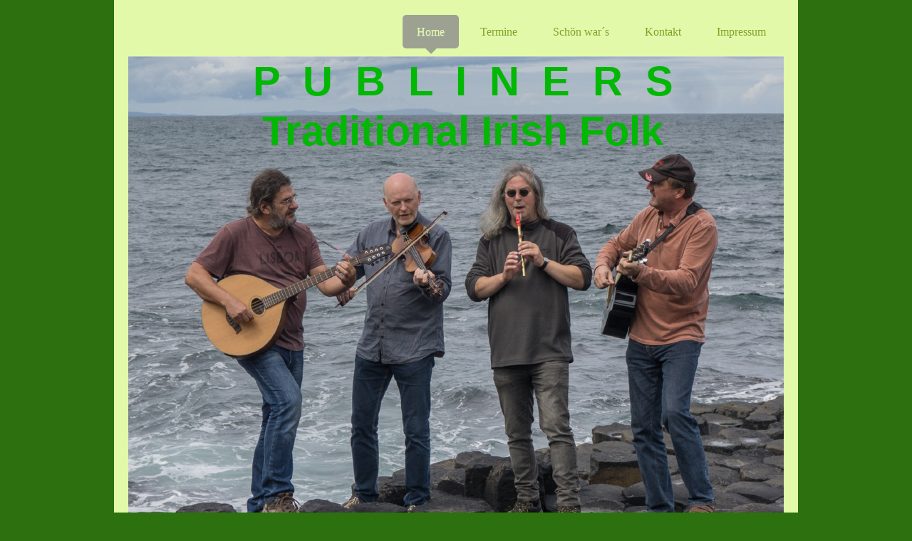

--- FILE ---
content_type: text/html; charset=UTF-8
request_url: https://www.publiners-irishfolk.de/
body_size: 7107
content:
<!DOCTYPE html>
<html lang="de"  ><head prefix="og: http://ogp.me/ns# fb: http://ogp.me/ns/fb# business: http://ogp.me/ns/business#">
    <meta http-equiv="Content-Type" content="text/html; charset=utf-8"/>
    <meta name="generator" content="IONOS MyWebsite"/>
        
    <link rel="dns-prefetch" href="//cdn.website-start.de/"/>
    <link rel="dns-prefetch" href="//127.mod.mywebsite-editor.com"/>
    <link rel="dns-prefetch" href="https://127.sb.mywebsite-editor.com/"/>
    <link rel="shortcut icon" href="//cdn.website-start.de/favicon.ico"/>
        <title> - Home</title>
    <style type="text/css">@media screen and (max-device-width: 1024px) {.diyw a.switchViewWeb {display: inline !important;}}</style>
    <style type="text/css">@media screen and (min-device-width: 1024px) {
            .mediumScreenDisabled { display:block }
            .smallScreenDisabled { display:block }
        }
        @media screen and (max-device-width: 1024px) { .mediumScreenDisabled { display:none } }
        @media screen and (max-device-width: 568px) { .smallScreenDisabled { display:none } }
                @media screen and (min-width: 1024px) {
            .mobilepreview .mediumScreenDisabled { display:block }
            .mobilepreview .smallScreenDisabled { display:block }
        }
        @media screen and (max-width: 1024px) { .mobilepreview .mediumScreenDisabled { display:none } }
        @media screen and (max-width: 568px) { .mobilepreview .smallScreenDisabled { display:none } }</style>
    <meta name="viewport" content="width=device-width, initial-scale=1, maximum-scale=1, minimal-ui"/>

<meta name="format-detection" content="telephone=no"/>
        <meta name="keywords" content="Angebot, Kompetenz, Beratung"/>
            <meta name="description" content=", Naumburg (Saale)"/>
            <meta name="robots" content="index,follow"/>
        <link href="//cdn.website-start.de/templates/2111/style.css?1763478093678" rel="stylesheet" type="text/css"/>
    <link href="https://www.publiners-irishfolk.de/s/style/theming.css?1692294995" rel="stylesheet" type="text/css"/>
    <link href="//cdn.website-start.de/app/cdn/min/group/web.css?1763478093678" rel="stylesheet" type="text/css"/>
<link href="//cdn.website-start.de/app/cdn/min/moduleserver/css/de_DE/common,shoppingbasket?1763478093678" rel="stylesheet" type="text/css"/>
    <link href="//cdn.website-start.de/app/cdn/min/group/mobilenavigation.css?1763478093678" rel="stylesheet" type="text/css"/>
    <link href="https://127.sb.mywebsite-editor.com/app/logstate2-css.php?site=581493635&amp;t=1770138194" rel="stylesheet" type="text/css"/>

<script type="text/javascript">
    /* <![CDATA[ */
var stagingMode = '';
    /* ]]> */
</script>
<script src="https://127.sb.mywebsite-editor.com/app/logstate-js.php?site=581493635&amp;t=1770138194"></script>

    <link href="//cdn.website-start.de/templates/2111/print.css?1763478093678" rel="stylesheet" media="print" type="text/css"/>
    <script type="text/javascript">
    /* <![CDATA[ */
    var systemurl = 'https://127.sb.mywebsite-editor.com/';
    var webPath = '/';
    var proxyName = '';
    var webServerName = 'www.publiners-irishfolk.de';
    var sslServerUrl = 'https://www.publiners-irishfolk.de';
    var nonSslServerUrl = 'http://www.publiners-irishfolk.de';
    var webserverProtocol = 'http://';
    var nghScriptsUrlPrefix = '//127.mod.mywebsite-editor.com';
    var sessionNamespace = 'DIY_SB';
    var jimdoData = {
        cdnUrl:  '//cdn.website-start.de/',
        messages: {
            lightBox: {
    image : 'Bild',
    of: 'von'
}

        },
        isTrial: 0,
        pageId: 46534    };
    var script_basisID = "581493635";

    diy = window.diy || {};
    diy.web = diy.web || {};

        diy.web.jsBaseUrl = "//cdn.website-start.de/s/build/";

    diy.context = diy.context || {};
    diy.context.type = diy.context.type || 'web';
    /* ]]> */
</script>

<script type="text/javascript" src="//cdn.website-start.de/app/cdn/min/group/web.js?1763478093678" crossorigin="anonymous"></script><script type="text/javascript" src="//cdn.website-start.de/s/build/web.bundle.js?1763478093678" crossorigin="anonymous"></script><script type="text/javascript" src="//cdn.website-start.de/app/cdn/min/group/mobilenavigation.js?1763478093678" crossorigin="anonymous"></script><script src="//cdn.website-start.de/app/cdn/min/moduleserver/js/de_DE/common,shoppingbasket?1763478093678"></script>
<script type="text/javascript" src="https://cdn.website-start.de/proxy/apps/static/resource/dependencies/"></script><script type="text/javascript">
                    if (typeof require !== 'undefined') {
                        require.config({
                            waitSeconds : 10,
                            baseUrl : 'https://cdn.website-start.de/proxy/apps/static/js/'
                        });
                    }
                </script><script type="text/javascript" src="//cdn.website-start.de/app/cdn/min/group/pfcsupport.js?1763478093678" crossorigin="anonymous"></script>    <meta property="og:type" content="business.business"/>
    <meta property="og:url" content="https://www.publiners-irishfolk.de/"/>
    <meta property="og:title" content=" - Home"/>
            <meta property="og:description" content=", Naumburg (Saale)"/>
                <meta property="og:image" content="https://www.publiners-irishfolk.de/s/img/emotionheader7492852.png"/>
        <meta property="business:contact_data:country_name" content="Deutschland"/>
    
    <meta property="business:contact_data:locality" content="Naumburg (Saale)"/>
    
    <meta property="business:contact_data:email" content="2wikkinger@web.de"/>
    <meta property="business:contact_data:postal_code" content="06628"/>
    <meta property="business:contact_data:phone_number" content=" +49 344 6327609"/>
    
    
</head>


<body class="body   startpage cc-pagemode-default diyfeNoSidebar diy-market-de_DE" data-pageid="46534" id="page-46534">
    
    <div class="diyw">
        <!-- master-2 -->
<div class="diyweb">
  
<nav id="diyfeMobileNav" class="diyfeCA diyfeCA2" role="navigation">
    <a title="Navigation aufklappen/zuklappen">Navigation aufklappen/zuklappen</a>
    <ul class="mainNav1"><li class="current hasSubNavigation"><a data-page-id="46534" href="https://www.publiners-irishfolk.de/" class="current level_1"><span>Home</span></a></li><li class=" hasSubNavigation"><a data-page-id="48622" href="https://www.publiners-irishfolk.de/termine/" class=" level_1"><span>Termine</span></a></li><li class=" hasSubNavigation"><a data-page-id="48619" href="https://www.publiners-irishfolk.de/schön-war-s/" class=" level_1"><span>Schön war´s</span></a></li><li class=" hasSubNavigation"><a data-page-id="46535" href="https://www.publiners-irishfolk.de/kontakt/" class=" level_1"><span>Kontakt</span></a></li><li class=" hasSubNavigation"><a data-page-id="46536" href="https://www.publiners-irishfolk.de/impressum/" class=" level_1"><span>Impressum</span></a></li></ul></nav>
  <div class="diywebLogoNav">
    <div class="diywebLiveArea">
      <div class="diywebMainGutter">
        <div class="diyfeGridGroup diyfeCA diyfeCA1">
          <div class="diywebLogo diyfeGE">
            <div class="diywebGutter">
              
    <style type="text/css" media="all">
        /* <![CDATA[ */
                .diyw #website-logo {
            text-align: left !important;
                    }
        
                /* ]]> */
    </style>

    <div id="website-logo">
    
            </div>


            </div>
          </div>
          <div class="diywebNav diywebNavMain diywebNav1 diyfeCA2 diywebNavHorizontal diyfeGE">
            <div class="diywebGutter">
              <div class="webnavigation"><ul id="mainNav1" class="mainNav1"><li class="navTopItemGroup_1"><a data-page-id="46534" href="https://www.publiners-irishfolk.de/" class="current level_1"><span>Home</span></a></li><li class="navTopItemGroup_2"><a data-page-id="48622" href="https://www.publiners-irishfolk.de/termine/" class="level_1"><span>Termine</span></a></li><li class="navTopItemGroup_3"><a data-page-id="48619" href="https://www.publiners-irishfolk.de/schön-war-s/" class="level_1"><span>Schön war´s</span></a></li><li class="navTopItemGroup_4"><a data-page-id="46535" href="https://www.publiners-irishfolk.de/kontakt/" class="level_1"><span>Kontakt</span></a></li><li class="navTopItemGroup_5"><a data-page-id="46536" href="https://www.publiners-irishfolk.de/impressum/" class="level_1"><span>Impressum</span></a></li></ul></div>
            </div>
          </div>
      </div>
      </div>
    </div>
  </div>
  <div class="diywebEmotionHeader">
    <div class="diywebLiveArea">
      <div class="diywebMainGutter">
        <div class="diyfeGE">
          <div class="diywebGutter">
           <div id="diywebAppContainer1st"></div>
            
<style type="text/css" media="all">
.diyw div#emotion-header {
        max-width: 920px;
        max-height: 762px;
                background: #EEEEEE;
    }

.diyw div#emotion-header-title-bg {
    left: 0%;
    top: 20%;
    width: 100%;
    height: 15%;

    background-color: #FFFFFF;
    opacity: 0.50;
    filter: alpha(opacity = 50);
    display: none;}

.diyw div#emotion-header strong#emotion-header-title {
    left: 20%;
    top: 20%;
    color: #02b804;
        font: normal bold 58px/120% Verdana, Geneva, sans-serif;
}

.diyw div#emotion-no-bg-container{
    max-height: 762px;
}

.diyw div#emotion-no-bg-container .emotion-no-bg-height {
    margin-top: 82.83%;
}
</style>
<div id="emotion-header" data-action="loadView" data-params="active" data-imagescount="1">
            <img src="https://www.publiners-irishfolk.de/s/img/emotionheader7492852.png?1618153879.920px.762px" id="emotion-header-img" alt=""/>
            
        <div id="ehSlideshowPlaceholder">
            <div id="ehSlideShow">
                <div class="slide-container">
                                        <div style="background-color: #EEEEEE">
                            <img src="https://www.publiners-irishfolk.de/s/img/emotionheader7492852.png?1618153879.920px.762px" alt=""/>
                        </div>
                                    </div>
            </div>
        </div>


        <script type="text/javascript">
        //<![CDATA[
                diy.module.emotionHeader.slideShow.init({ slides: [{"url":"https:\/\/www.publiners-irishfolk.de\/s\/img\/emotionheader7492852.png?1618153879.920px.762px","image_alt":"","bgColor":"#EEEEEE"}] });
        //]]>
        </script>

    
    
    
            <strong id="emotion-header-title" style="text-align: center">P  U  B  L  I  N  E  R  S
Traditional Irish Folk</strong>
                    <div class="notranslate">
                <svg xmlns="http://www.w3.org/2000/svg" version="1.1" id="emotion-header-title-svg" viewBox="0 0 920 762" preserveAspectRatio="xMinYMin meet"><text style="font-family:Verdana, Geneva, sans-serif;font-size:58px;font-style:normal;font-weight:bold;fill:#02b804;line-height:1.2em;"><tspan x="50%" style="text-anchor: middle" dy="0.95em">P  U  B  L  I  N  E  R  S</tspan><tspan x="50%" style="text-anchor: middle" dy="1.2em">Traditional Irish Folk</tspan></text></svg>
            </div>
            
    
    <script type="text/javascript">
    //<![CDATA[
    (function ($) {
        function enableSvgTitle() {
                        var titleSvg = $('svg#emotion-header-title-svg'),
                titleHtml = $('#emotion-header-title'),
                emoWidthAbs = 920,
                emoHeightAbs = 762,
                offsetParent,
                titlePosition,
                svgBoxWidth,
                svgBoxHeight;

                        if (titleSvg.length && titleHtml.length) {
                offsetParent = titleHtml.offsetParent();
                titlePosition = titleHtml.position();
                svgBoxWidth = titleHtml.width();
                svgBoxHeight = titleHtml.height();

                                titleSvg.get(0).setAttribute('viewBox', '0 0 ' + svgBoxWidth + ' ' + svgBoxHeight);
                titleSvg.css({
                   left: Math.roundTo(100 * titlePosition.left / offsetParent.width(), 3) + '%',
                   top: Math.roundTo(100 * titlePosition.top / offsetParent.height(), 3) + '%',
                   width: Math.roundTo(100 * svgBoxWidth / emoWidthAbs, 3) + '%',
                   height: Math.roundTo(100 * svgBoxHeight / emoHeightAbs, 3) + '%'
                });

                titleHtml.css('visibility','hidden');
                titleSvg.css('visibility','visible');
            }
        }

        
            var posFunc = function($, overrideSize) {
                var elems = [], containerWidth, containerHeight;
                                    elems.push({
                        selector: '#emotion-header-title',
                        overrideSize: true,
                        horPos: 53.1,
                        vertPos: 0                    });
                    lastTitleWidth = $('#emotion-header-title').width();
                                                elems.push({
                    selector: '#emotion-header-title-bg',
                    horPos: 0,
                    vertPos: 23.53                });
                                
                containerWidth = parseInt('920');
                containerHeight = parseInt('762');

                for (var i = 0; i < elems.length; ++i) {
                    var el = elems[i],
                        $el = $(el.selector),
                        pos = {
                            left: el.horPos,
                            top: el.vertPos
                        };
                    if (!$el.length) continue;
                    var anchorPos = $el.anchorPosition();
                    anchorPos.$container = $('#emotion-header');

                    if (overrideSize === true || el.overrideSize === true) {
                        anchorPos.setContainerSize(containerWidth, containerHeight);
                    } else {
                        anchorPos.setContainerSize(null, null);
                    }

                    var pxPos = anchorPos.fromAnchorPosition(pos),
                        pcPos = anchorPos.toPercentPosition(pxPos);

                    var elPos = {};
                    if (!isNaN(parseFloat(pcPos.top)) && isFinite(pcPos.top)) {
                        elPos.top = pcPos.top + '%';
                    }
                    if (!isNaN(parseFloat(pcPos.left)) && isFinite(pcPos.left)) {
                        elPos.left = pcPos.left + '%';
                    }
                    $el.css(elPos);
                }

                // switch to svg title
                enableSvgTitle();
            };

                        var $emotionImg = jQuery('#emotion-header-img');
            if ($emotionImg.length > 0) {
                // first position the element based on stored size
                posFunc(jQuery, true);

                // trigger reposition using the real size when the element is loaded
                var ehLoadEvTriggered = false;
                $emotionImg.one('load', function(){
                    posFunc(jQuery);
                    ehLoadEvTriggered = true;
                                        diy.module.emotionHeader.slideShow.start();
                                    }).each(function() {
                                        if(this.complete || typeof this.complete === 'undefined') {
                        jQuery(this).load();
                    }
                });

                                noLoadTriggeredTimeoutId = setTimeout(function() {
                    if (!ehLoadEvTriggered) {
                        posFunc(jQuery);
                    }
                    window.clearTimeout(noLoadTriggeredTimeoutId)
                }, 5000);//after 5 seconds
            } else {
                jQuery(function(){
                    posFunc(jQuery);
                });
            }

                        if (jQuery.isBrowser && jQuery.isBrowser.ie8) {
                var longTitleRepositionCalls = 0;
                longTitleRepositionInterval = setInterval(function() {
                    if (lastTitleWidth > 0 && lastTitleWidth != jQuery('#emotion-header-title').width()) {
                        posFunc(jQuery);
                    }
                    longTitleRepositionCalls++;
                    // try this for 5 seconds
                    if (longTitleRepositionCalls === 5) {
                        window.clearInterval(longTitleRepositionInterval);
                    }
                }, 1000);//each 1 second
            }

            }(jQuery));
    //]]>
    </script>

    </div>

          </div>
        </div>
      </div>
    </div>
  </div>
  <div class="diywebContent">
    <div class="diywebLiveArea">
      <div class="diywebMainGutter">
        <div class="diyfeGridGroup diyfeCA diyfeCA1">
          <div class="diywebMain diyfeGE">
            <div class="diywebGutter">
              
        <div id="content_area">
        	<div id="content_start"></div>
        	
        
        <div id="matrix_109148" class="sortable-matrix" data-matrixId="109148"><div class="n module-type-text diyfeLiveArea "> <p style="text-align: justify;"><span style="font-size:18px;">2017 auf dem legendären <em>Giant´s Causeway,</em> Co. Antrim, Nordirland</span></p>
<p> </p> </div><div class="n module-type-matrix diyfeLiveArea "> 

<div class="diyfeModGridGroup diyfeModGrid4">
            <div class="diyfeModGridElement diyfeModGridCol25 diyfeModGridElement1st">
            <div class="diyfeModGridContent">
                <div id="matrix_109301" class="sortable-matrix-child" data-matrixId="109301"><div class="n module-type-header diyfeLiveArea "> <h1><span class="diyfeDecoration">Mutz</span></h1> </div><div class="n module-type-imageSubtitle diyfeLiveArea "> <div class="clearover imageSubtitle imageFitWidth" id="imageSubtitle-813400">
    <div class="align-container align-left" style="max-width: 180px">
        <a class="imagewrapper" href="https://www.publiners-irishfolk.de/s/cc_images/teaserbox_451422.jpg?t=1506553282" rel="lightbox[813400]">
            <img id="image_451422" src="https://www.publiners-irishfolk.de/s/cc_images/cache_451422.jpg?t=1506553282" alt="" style="max-width: 180px; height:auto"/>
        </a>

        
    </div>

</div>

<script type="text/javascript">
//<![CDATA[
jQuery(function($) {
    var $target = $('#imageSubtitle-813400');

    if ($.fn.swipebox && Modernizr.touch) {
        $target
            .find('a[rel*="lightbox"]')
            .addClass('swipebox')
            .swipebox();
    } else {
        $target.tinyLightbox({
            item: 'a[rel*="lightbox"]',
            cycle: false,
            hideNavigation: true
        });
    }
});
//]]>
</script>
 </div><div class="n module-type-text diyfeLiveArea "> <p>whistles, bodhr, spoons, pipe, voc</p> </div></div>            </div>
        </div>
            <div class="diyfeModGridElement diyfeModGridCol25 diyfeModGridElement2nd">
            <div class="diyfeModGridContent">
                <div id="matrix_109302" class="sortable-matrix-child" data-matrixId="109302"><div class="n module-type-header diyfeLiveArea "> <h1><span class="diyfeDecoration">Ekbert</span></h1> </div><div class="n module-type-imageSubtitle diyfeLiveArea "> <div class="clearover imageSubtitle imageFitWidth" id="imageSubtitle-7672976">
    <div class="align-container align-left" style="max-width: 180px">
        <a class="imagewrapper" href="https://www.publiners-irishfolk.de/s/cc_images/teaserbox_7150843.jpg?t=1509111732" rel="lightbox[7672976]">
            <img id="image_7150843" src="https://www.publiners-irishfolk.de/s/cc_images/cache_7150843.jpg?t=1509111732" alt="" style="max-width: 180px; height:auto"/>
        </a>

        
    </div>

</div>

<script type="text/javascript">
//<![CDATA[
jQuery(function($) {
    var $target = $('#imageSubtitle-7672976');

    if ($.fn.swipebox && Modernizr.touch) {
        $target
            .find('a[rel*="lightbox"]')
            .addClass('swipebox')
            .swipebox();
    } else {
        $target.tinyLightbox({
            item: 'a[rel*="lightbox"]',
            cycle: false,
            hideNavigation: true
        });
    }
});
//]]>
</script>
 </div><div class="n module-type-text diyfeLiveArea "> <p>g, bodhr, whistle, voc</p> </div></div>            </div>
        </div>
            <div class="diyfeModGridElement diyfeModGridCol25 diyfeModGridElement3rd">
            <div class="diyfeModGridContent">
                <div id="matrix_109303" class="sortable-matrix-child" data-matrixId="109303"><div class="n module-type-header diyfeLiveArea "> <h1><span class="diyfeDecoration">Mario</span></h1> </div><div class="n module-type-imageSubtitle diyfeLiveArea "> <div class="clearover imageSubtitle imageFitWidth" id="imageSubtitle-812228">
    <div class="align-container align-center" style="max-width: 170px">
        <a class="imagewrapper" href="https://www.publiners-irishfolk.de/s/cc_images/teaserbox_451001.jpg?t=1481821510" rel="lightbox[812228]">
            <img id="image_451001" src="https://www.publiners-irishfolk.de/s/cc_images/cache_451001.jpg?t=1481821510" alt="" style="max-width: 170px; height:auto"/>
        </a>

        
    </div>

</div>

<script type="text/javascript">
//<![CDATA[
jQuery(function($) {
    var $target = $('#imageSubtitle-812228');

    if ($.fn.swipebox && Modernizr.touch) {
        $target
            .find('a[rel*="lightbox"]')
            .addClass('swipebox')
            .swipebox();
    } else {
        $target.tinyLightbox({
            item: 'a[rel*="lightbox"]',
            cycle: false,
            hideNavigation: true
        });
    }
});
//]]>
</script>
 </div><div class="n module-type-text diyfeLiveArea "> <p>g, bouz, voc</p> </div></div>            </div>
        </div>
            <div class="diyfeModGridElement diyfeModGridCol25 diyfeModGridElement4th">
            <div class="diyfeModGridContent">
                <div id="matrix_109304" class="sortable-matrix-child" data-matrixId="109304"><div class="n module-type-header diyfeLiveArea "> <h1><span class="diyfeDecoration">Gerd</span></h1> </div><div class="n module-type-imageSubtitle diyfeLiveArea "> <div class="clearover imageSubtitle imageFitWidth" id="imageSubtitle-812230">
    <div class="align-container align-center" style="max-width: 170px">
        <a class="imagewrapper" href="https://www.publiners-irishfolk.de/s/cc_images/teaserbox_454903.jpg?t=1481824557" rel="lightbox[812230]">
            <img id="image_454903" src="https://www.publiners-irishfolk.de/s/cc_images/cache_454903.jpg?t=1481824557" alt="" style="max-width: 170px; height:auto"/>
        </a>

        
    </div>

</div>

<script type="text/javascript">
//<![CDATA[
jQuery(function($) {
    var $target = $('#imageSubtitle-812230');

    if ($.fn.swipebox && Modernizr.touch) {
        $target
            .find('a[rel*="lightbox"]')
            .addClass('swipebox')
            .swipebox();
    } else {
        $target.tinyLightbox({
            item: 'a[rel*="lightbox"]',
            cycle: false,
            hideNavigation: true
        });
    }
});
//]]>
</script>
 </div><div class="n module-type-text diyfeLiveArea "> <p>fiddle, mand, voc</p> </div></div>            </div>
        </div>
        <div style="clear: both;"></div>
</div>
 </div><div class="n module-type-header diyfeLiveArea "> <h1><span class="diyfeDecoration">Herzlich willkommen!</span></h1> </div><div class="n module-type-text diyfeLiveArea "> <h2 style="text-align: justify;"><span style="font-size: 16px;"><span style="color: rgb(104, 159, 56);">Die PUBLINERS, eine der dienstältesten Irish-Folk-Bands des Ostens, sind ein wohlgereifter
Jahrgang in Sachen Spielerfahrung mit seit nunmehr über 30 Jahren nahezu ungebrochener Präsenz auf großen und kleineren Bühnen.</span></span></h2>
<p style="text-align: justify;"> </p>
<h2 style="text-align: justify;"><span style="font-size: 16px;"><span style="color: rgb(104, 159, 56);">Ihr Konzept war, ist und bleibt ihre Liebe und Treue zu unverfälschtem Traditional Irish
Folk, angereichert durch schottische, bretonische und nordamerikanische Songs and Tunes. Eigene Texte, Kompositionen und Übersetzungen gehören ebenfalls zum Repertoire. Verbunden mit unbändiger
Spielfreude,</span> <span style="color: rgb(104, 159, 56);">musikalischer Finesse, augenzwinkernden Ansagen und - wie sollte es in diesem Genre auch anders sein - einem ansteckenden, vom Publikum
immer wieder</span> <span style="color: rgb(104, 159, 56);">gern erwiderten Durstgefühl, lässt all das Zuhörer und Band oft Arm in Arm gemeinsam beseelt durch den Abend gehen. Wenn dann der
Funke nicht nur über-, sondern munter hin- und herspringt, ja gerne auch tanzt... THAT´S IT!</span></span></h2>
<p style="text-align: justify;"> </p>
<h2 style="text-align: justify;"><span style="font-size: 16px;"><span style="color: rgb(104, 159, 56);">Doch sieht man die PUB's auch in verschiedenen anderen Musikerkreisen als willkommene, den
Abend bereichernde Gastmusiker. Sowohl in Sessions als auch Live on stage kommt ihre spontane Kreativität und instrumentale Vielfalt besonders zur Geltung und sie</span></span> <span style="font-size: 16px;"><span style="color: rgb(104, 159, 56);">tragen</span></span> <span style="font-size: 16px;"><span style="color: rgb(104, 159, 56);">durch ihre natürliche Art und (Spiel)Weise nicht
selten zu einem unvergesslichen Erlebnis bei.</span></span></h2>
<p> </p>
<h2 style="text-align: justify;"><span style="font-size: 16px;"><span style="color: rgb(104, 159, 56);">Die Band fühlt sich geehrt, mit einigen ihrer musikalischen Vorbilder wie <em>The Sands
Family</em> oder <em>Seán Tyrrell</em> gemeinsam auf der Bühne gestanden bzw. in <em>Leo´s Tavern</em>, jenem legendären Pub im County Donegal, wo <em>Enya</em> und <em>Moya Brennan</em> mit
<em>Clannad</em> zu Hause sind, mit <em>Seosamh Mac Grianna</em> <em>(Joe "Mhicí Jimí" Greene)</em> und seiner Band <em>Fíor Uisce</em> in einer <em>seisiún</em> gefolkt zu haben.</span></span></h2>
<p style="text-align: justify;"><span style="font-size: 16px;"><span style="color: rgb(104, 159, 56);"> </span></span></p>
<h2 style="text-align: justify;"><span style="font-size: 16px;"><span style="color: rgb(104, 159, 56);">Erleben Sie mit den PUBLINERS einen irisch-schottischen Abend der ganz besonderen Art. In
Deutschland sagt man „Prost“, in Irland heißt es „Sláinte“!</span></span></h2>
<p> </p> </div></div>
        
        
        </div>
            </div>
          </div>
          <div class="diywebSecondary diyfeGE diyfeCA diyfeCA3">
            <div class="diywebNav diywebNav23 diywebHideOnSmall">
              <div class="diyfeGE">
                <div class="diywebGutter">
                  <div class="webnavigation"></div>
                </div>
              </div>
            </div>
            <div class="diywebSidebar">
              <div class="diyfeGE">
                <div class="diywebGutter">
                  
                </div>
              </div>
            </div>
          </div>
        </div>
      </div>
    </div>
  </div>
  <div class="diywebFooter">
    <div class="diywebLiveArea">
      <div class="diywebMainGutter">
        <div class="diyfeGE diywebPull diyfeCA diyfeCA4">
          <div class="diywebGutter">
            <div class="webnavigation"></div>
            <div id="contentfooter">
    <div class="leftrow">
                        <a rel="nofollow" href="javascript:window.print();">
                    <img class="inline" height="14" width="18" src="//cdn.website-start.de/s/img/cc/printer.gif" alt=""/>
                    Druckversion                </a> <span class="footer-separator">|</span>
                <a href="https://www.publiners-irishfolk.de/sitemap/">Sitemap</a>
                        <br/> © Wiebke Zülske
            </div>
    <script type="text/javascript">
        window.diy.ux.Captcha.locales = {
            generateNewCode: 'Neuen Code generieren',
            enterCode: 'Bitte geben Sie den Code ein'
        };
        window.diy.ux.Cap2.locales = {
            generateNewCode: 'Neuen Code generieren',
            enterCode: 'Bitte geben Sie den Code ein'
        };
    </script>
    <div class="rightrow">
                    <span class="loggedout">
                <a rel="nofollow" id="login" href="https://login.1and1-editor.com/581493635/www.publiners-irishfolk.de/de?pageId=46534">
                    Login                </a>
            </span>
                <p><a class="diyw switchViewWeb" href="javascript:switchView('desktop');">Webansicht</a><a class="diyw switchViewMobile" href="javascript:switchView('mobile');">Mobile-Ansicht</a></p>
                <span class="loggedin">
            <a rel="nofollow" id="logout" href="https://127.sb.mywebsite-editor.com/app/cms/logout.php">Logout</a> <span class="footer-separator">|</span>
            <a rel="nofollow" id="edit" href="https://127.sb.mywebsite-editor.com/app/581493635/46534/">Seite bearbeiten</a>
        </span>
    </div>
</div>
            <div id="loginbox" class="hidden">
                <script type="text/javascript">
                    /* <![CDATA[ */
                    function forgotpw_popup() {
                        var url = 'https://passwort.1und1.de/xml/request/RequestStart';
                        fenster = window.open(url, "fenster1", "width=600,height=400,status=yes,scrollbars=yes,resizable=yes");
                        // IE8 doesn't return the window reference instantly or at all.
                        // It may appear the call failed and fenster is null
                        if (fenster && fenster.focus) {
                            fenster.focus();
                        }
                    }
                    /* ]]> */
                </script>
                                <img class="logo" src="//cdn.website-start.de/s/img/logo.gif" alt="IONOS" title="IONOS"/>

                <div id="loginboxOuter"></div>
            </div>
        

          </div>
        </div>
      </div>
    </div>
  </div>
</div>    </div>

    
    </body>


<!-- rendered at Tue, 02 Dec 2025 21:18:07 +0100 -->
</html>
